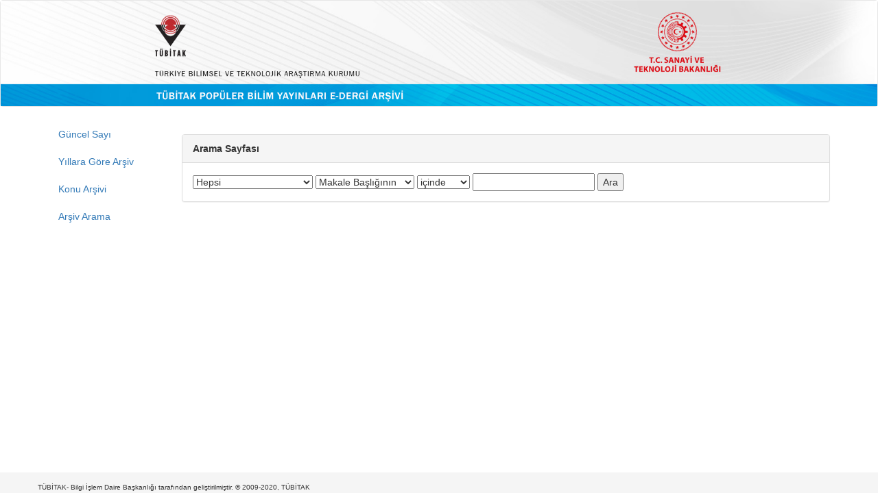

--- FILE ---
content_type: application/javascript; charset=UTF-8
request_url: https://webanalytics.tubitak.gov.tr/sdk/web/countly.min.js
body_size: 60761
content:
(function(n,ea){"function"===typeof define&&define.amd?define([],function(){return ea(n.Countly)}):"object"===typeof module&&module.exports?module.exports=ea(n.Countly):n.Countly=ea(n.Countly)})("undefined"!==typeof window?window:this,function(n){function ea(h){var r=[];if("undefined"!==typeof h.options)for(var t=0;t<h.options.length;t++)h.options[t].selected&&r.push(h.options[t].value);return r.join(", ")}function Pa(){var h=(new Date).getTime();return"xxxxxxxx-xxxx-4xxx-yxxx-xxxxxxxxxxxx".replace(/[xy]/g,
function(r){var t=(h+16*Math.random())%16|0;h=Math.floor(h/16);return("x"===r?t:t&3|8).toString(16)})}function C(){return Math.floor((new Date).getTime()/1E3)}function Ba(){var h=(new Date).getTime();pa>=h?pa++:pa=h;return pa}function v(h,r,t){if(r&&Object.keys(r).length){if("undefined"!==typeof r[h])return r[h]}else if("undefined"!==typeof n[h])return n[h];return t}function Ca(h,r,t){for(var z in n.i)n.i[z].tracking_crashes&&n.i[z].recordError(h,r,t)}function Qa(h){var r=[],t;for(t in h)r.push(t+
"="+encodeURIComponent(h[t]));return r.join("&")}function Da(h){return"/"===h.substr(h.length-1)?h.substr(0,h.length-1):h}function ja(h,r){for(var t={},z,I=0;I<r.length;I++)z=r[I],"undefined"!==typeof h[z]&&(t[z]=h[z]);return t}function P(h,r,t,z,I,Q){var U={};if(h){if(Object.keys(h).length>z){var X={},F=0,V;for(V in h)F<z&&(X[V]=h[V],F++);h=X}for(var fa in h)z=w(fa,r,I,Q),X=w(h[fa],t,I,Q),U[z]=X}return U}function w(h,r,t,z){var I=h;"number"===typeof h&&(h=h.toString());"string"===typeof h&&h.length>
r&&(I=h.substring(0,r),z(g.DEBUG,t+", Key: [ "+h+" ] is longer than accepted length. It will be truncated."));return I}function Ea(h){"undefined"===typeof h.pageY&&"number"===typeof h.clientX&&document.documentElement&&(h.pageX=h.clientX+document.body.scrollLeft+document.documentElement.scrollLeft,h.pageY=h.clientY+document.body.scrollTop+document.documentElement.scrollTop);return h}function qa(){var h=document;return Math.max(Math.max(h.body.scrollHeight,h.documentElement.scrollHeight),Math.max(h.body.offsetHeight,
h.documentElement.offsetHeight),Math.max(h.body.clientHeight,h.documentElement.clientHeight))}function Fa(){var h=document;return Math.max(Math.max(h.body.scrollWidth,h.documentElement.scrollWidth),Math.max(h.body.offsetWidth,h.documentElement.offsetWidth),Math.max(h.body.clientWidth,h.documentElement.clientWidth))}function Ra(){var h=document;return Math.min(Math.min(h.body.clientHeight,h.documentElement.clientHeight),Math.min(h.body.offsetHeight,h.documentElement.offsetHeight),window.innerHeight)}
function Sa(h,r,t,z,I,Q){h=document.createElement(h);var U;h.setAttribute(r,t);h.setAttribute(z,I);r=function(){U||Q();U=!0};Q&&(h.onreadystatechange=r,h.onload=r);document.getElementsByTagName("head")[0].appendChild(h)}function Ta(h,r){Sa("script","type","text/javascript","src",h,r)}function ra(h,r){Sa("link","rel","stylesheet","href",h,r)}function Ua(){var h=document.getElementById("cly-loader");if(!h){var r=document.head||document.getElementsByTagName("head")[0],t=document.createElement("style");
t.type="text/css";t.styleSheet?t.styleSheet.cssText="#cly-loader {height: 4px; width: 100%; position: absolute; z-index: 99999; overflow: hidden; background-color: #fff; top:0px; left:0px;}#cly-loader:before{display: block; position: absolute; content: ''; left: -200px; width: 200px; height: 4px; background-color: #2EB52B; animation: cly-loading 2s linear infinite;}@keyframes cly-loading { from {left: -200px; width: 30%;} 50% {width: 30%;} 70% {width: 70%;} 80% { left: 50%;} 95% {left: 120%;} to {left: 100%;}}":
t.appendChild(document.createTextNode("#cly-loader {height: 4px; width: 100%; position: absolute; z-index: 99999; overflow: hidden; background-color: #fff; top:0px; left:0px;}#cly-loader:before{display: block; position: absolute; content: ''; left: -200px; width: 200px; height: 4px; background-color: #2EB52B; animation: cly-loading 2s linear infinite;}@keyframes cly-loading { from {left: -200px; width: 30%;} 50% {width: 30%;} 70% {width: 70%;} 80% { left: 50%;} 95% {left: 120%;} to {left: 100%;}}"));
r.appendChild(t);h=document.createElement("div");h.setAttribute("id","cly-loader");document.body.onload=function(){if(!n.showLoaderProtection)try{document.body.appendChild(h)}catch(z){}}}h.style.display="block"}function Va(){n.showLoaderProtection=!0;var h=document.getElementById("cly-loader");h&&(h.style.display="none")}if("undefined"===typeof window)console.error("Not running in browser");else{n=n||{};n.features="sessions events views scrolls clicks forms crashes attribution users star-rating location apm feedback remote-config".split(" ");
var g={ERROR:"[ERROR] ",WARNING:"[WARNING] ",INFO:"[INFO] ",DEBUG:"[DEBUG] ",VERBOSE:"[VERBOSE] "};n.q=n.q||[];n.onload=n.onload||[];var Wa=/^(((([^:\/#\?]+:)?(?:(\/\/)((?:(([^:@\/#\?]+)(?::([^:@\/#\?]+))?)@)?(([^:\/#\?\]\[]+|\[[^\/\]@#?]+\])(?::([0-9]+))?))?)?)?((\/?(?:[^\/\?#]+\/+)*)([^\?#]*)))?(\?[^#]+)?)(#.*)?/,hb=/(CountlySiteBot|nuhk|Googlebot|GoogleSecurityScanner|Yammybot|Openbot|Slurp|MSNBot|Ask Jeeves\/Teoma|ia_archiver|bingbot|Google Web Preview|Mediapartners-Google|AdsBot-Google|Baiduspider|Ezooms|YahooSeeker|AltaVista|AVSearch|Mercator|Scooter|InfoSeek|Ultraseek|Lycos|Wget|YandexBot|Yandex|YaDirectFetcher|SiteBot|Exabot|AhrefsBot|MJ12bot|TurnitinBot|magpie-crawler|Nutch Crawler|CMS Crawler|rogerbot|Domnutch|ssearch_bot|XoviBot|netseer|digincore|fr-crawler|wesee|AliasIO|contxbot|PingdomBot|BingPreview|HeadlessChrome)/;
n.CountlyClass=function(h){function r(a){if(f.ignore_visitor)c(g.ERROR,"Adding event failed. Possible bot or user opt out");else if(a.key){a.count||(a.count=1);a.key=w(a.key,f.maxKeyLength,"add_cly_event",c);a.segmentation=P(a.segmentation,f.maxKeyLength,f.maxValueSize,f.maxSegmentationValues,"add_cly_event",c);var b=ja(a,["key","count","sum","dur","segmentation"]);b.timestamp=Ba();var d=new Date;b.hour=d.getHours();b.dow=d.getDay();H.push(b);m("cly_event",H);c(g.INFO,"Successfully adding event: ",
a)}else c(g.ERROR,"Adding event failed. Event must have a key property")}function t(){f.ignore_prefetch&&"undefined"!==typeof document.visibilityState&&"prerender"===document.visibilityState&&(f.ignore_visitor=!0);f.ignore_bots&&hb.test(navigator.userAgent)&&(f.ignore_visitor=!0)}function z(a,b){if(document.getElementById("countly-feedback-sticker-"+a._id))c(g.ERROR,"Widget with same ID exists");else try{var d=document.createElement("div");d.className="countly-iframe-wrapper";d.id="countly-iframe-wrapper-"+
a._id;var k=document.createElement("span");k.className="countly-feedback-close-icon";k.id="countly-feedback-close-icon-"+a._id;k.innerText="x";var l=document.createElement("iframe");l.name="countly-feedback-iframe";l.id="countly-feedback-iframe";l.src=f.url+"/feedback?widget_id="+a._id+"&app_key="+f.app_key+"&device_id="+f.device_id+"&sdk_version=22.02.2";document.body.appendChild(d);d.appendChild(k);d.appendChild(l);x(document.getElementById("countly-feedback-close-icon-"+a._id),"click",function(){document.getElementById("countly-iframe-wrapper-"+
a._id).style.display="none";document.getElementById("cfbg").style.display="none"});if(b){var e=document.createElementNS("http://www.w3.org/2000/svg","svg");e.id="feedback-sticker-svg";e.setAttribute("aria-hidden","true");e.setAttribute("data-prefix","far");e.setAttribute("data-icon","grin");e.setAttribute("class","svg-inline--fa fa-grin fa-w-16");e.setAttribute("role","img");e.setAttribute("xmlns","http://www.w3.org/2000/svg");e.setAttribute("viewBox","0 0 496 512");var p=document.createElementNS("http://www.w3.org/2000/svg",
"path");p.id="smileyPathInStickerSvg";p.setAttribute("fill","white");p.setAttribute("d","M248 8C111 8 0 119 0 256s111 248 248 248 248-111 248-248S385 8 248 8zm0 448c-110.3 0-200-89.7-200-200S137.7 56 248 56s200 89.7 200 200-89.7 200-200 200zm105.6-151.4c-25.9 8.3-64.4 13.1-105.6 13.1s-79.6-4.8-105.6-13.1c-9.9-3.1-19.4 5.4-17.7 15.3 7.9 47.1 71.3 80 123.3 80s115.3-32.9 123.3-80c1.6-9.8-7.7-18.4-17.7-15.3zM168 240c17.7 0 32-14.3 32-32s-14.3-32-32-32-32 14.3-32 32 14.3 32 32 32zm160 0c17.7 0 32-14.3 32-32s-14.3-32-32-32-32 14.3-32 32 14.3 32 32 32z");
var q=document.createElement("span");q.innerText=a.trigger_button_text;var u=document.createElement("div");u.style.color=7>a.trigger_font_color.length?"#"+a.trigger_font_color:a.trigger_font_color;u.style.backgroundColor=7>a.trigger_bg_color.length?"#"+a.trigger_bg_color:a.trigger_bg_color;u.className="countly-feedback-sticker  "+a.trigger_position+"-"+a.trigger_size;u.id="countly-feedback-sticker-"+a._id;e.appendChild(p);u.appendChild(e);u.appendChild(q);document.body.appendChild(u);var A=document.getElementById("smileyPathInStickerSvg");
A&&(A.style.fill=7>a.trigger_font_color.length?"#"+a.trigger_font_color:a.trigger_font_color);x(document.getElementById("countly-feedback-sticker-"+a._id),"click",function(){document.getElementById("countly-iframe-wrapper-"+a._id).style.display="block";document.getElementById("cfbg").style.display="block"})}else document.getElementById("countly-iframe-wrapper-"+a._id).style.display="block",document.getElementById("cfbg").style.display="block"}catch(N){c(g.ERROR,"Somethings went wrong while element injecting process: "+
N)}}function I(){var a;if("undefined"!==typeof f.onload&&0<f.onload.length){for(a=0;a<f.onload.length;a++)if("function"===typeof f.onload[a])f.onload[a](f);f.onload=[]}}function Q(){if(Y){var a={name:Y};f.check_consent("views")&&r({key:"[CLY]_view",dur:Z?C()-ka:la,segmentation:a});Y=null}}function U(){if(ma){var a=m("cly_session");if(!a||parseInt(a)<=C())R=!1,f.begin_session(!na);m("cly_session",C()+60*Ga)}}function X(a){a.app_key=f.app_key;a.device_id=f.device_id;a.sdk_name="javascript_native_web";
a.sdk_version="22.02.2";a.t=D;f.check_consent("location")?(f.country_code&&(a.country_code=f.country_code),f.city&&(a.city=f.city),null!==f.ip_address&&(a.ip_address=f.ip_address)):a.location="";a.timestamp=Ba();var b=new Date;a.hour=b.getHours();a.dow=b.getDay()}function F(a){f.ignore_visitor?c(g.WARNING,"User is opt_out will ignore the request: "+a):f.app_key&&f.device_id?(X(a),E.length>Xa&&E.shift(),E.push(a),m("cly_queue",E,!0)):c(g.ERROR,"app_key or device_id is missing ",f.app_key,f.device_id)}
function V(){I();if(f.test_mode||f.ignore_visitor)sa=!1,c(g.WARNING,"User opt_out, no heartbeat");else{sa=!0;var a=0;if(ta&&"undefined"!==typeof n.q&&0<n.q.length){var b=n.q;n.q=[];for(a=0;a<b.length;a++){var d=b[a];c(g.DEBUG,"Processing queued call",d);if("function"===typeof d)d();else if(Array.isArray(d)&&0<d.length){var k=f,l=0;n.i[d[l]]&&(k=n.i[d[l]],l++);if("function"===typeof k[d[l]])k[d[l]].apply(k,d.slice(l+1));else if(0===d[l].indexOf("userData.")){var e=d[l].replace("userData.","");"function"===
typeof k.userData[e]&&k.userData[e].apply(k,d.slice(l+1))}else"function"===typeof n[d[l]]&&n[d[l]].apply(n,d.slice(l+1))}}}R&&na&&Z&&(a=C(),a-aa>Ya&&(f.session_duration(a-aa),aa=a));0<H.length&&(H.length<=Ha?(F({events:JSON.stringify(H)}),H=[]):(a=H.splice(0,Ha),F({events:JSON.stringify(a)})),m("cly_event",H));!K&&0<E.length&&ua&&C()>Ia&&(ua=!1,a=E[0],c(g.DEBUG,"Processing request",a),m("cly_queue",E,!0),f.tests||ha("send_request_queue",f.url+Za,a,function(p,q){c(g.DEBUG,"Request Finished",q,p);p?
(Ia=C()+$a,c(g.ERROR,"Request error: ",p)):E.shift();m("cly_queue",E,!0);ua=!0},!1));setTimeout(V,ab)}}function fa(){var a=m("cly_id");return a?(D=m("cly_id_type"),a):Pa()}function va(){var a=JSON.parse(JSON.stringify(f.metrics||{}));a._app_version=a._app_version||f.app_version;a._ua=a._ua||navigator.userAgent;if(screen.width){var b=screen.width?parseInt(screen.width):0,d=screen.height?parseInt(screen.height):0;if(0!==b&&0!==d){if(navigator.platform&&/iPad|iPhone|iPod/.test(navigator.platform)&&window.devicePixelRatio)b=
Math.round(b*window.devicePixelRatio),d=Math.round(d*window.devicePixelRatio);else if(90===Math.abs(window.orientation)){var k=b;b=d;d=k}a._resolution=a._resolution||""+b+"x"+d}}window.devicePixelRatio&&(a._density=a._density||window.devicePixelRatio);b=navigator.language||navigator.browserLanguage||navigator.systemLanguage||navigator.userLanguage;"undefined"!==typeof b&&(a._locale=a._locale||b);if("undefined"!==typeof document.referrer&&document.referrer.length&&(b=Wa.exec(document.referrer))&&b[11]&&
b[11]!==window.location.hostname){b=!1;if(W&&W.length)for(d=0;d<W.length;d++)try{if((new RegExp(W[d])).test(document.referrer)){c(g.DEBUG,"Ignored: "+document.referrer);b=!0;break}}catch(l){c(g.ERROR,"Problem with ignoring: "+W[d],", error: "+l)}b||(a._store=a._store||document.referrer)}c(g.DEBUG,"Got metrics",a);return a}function c(a,b){if(f.debug&&"undefined"!==typeof console){arguments[2]&&"object"===typeof arguments[2]&&(arguments[2]=JSON.stringify(arguments[2]));ta||(b="["+f.app_key+"] "+b);
a||(a=g.DEBUG);for(var d="",k=2;k<arguments.length;k++)d+=arguments[k];d=a+b+d;a===g.ERROR?console.error(d):a===g.WARNING?console.warn(d):a===g.INFO?console.info(d):a===g.VERBOSE?console.log(d):console.debug(d)}}function ha(a,b,d,k,l){l=l||!1;try{c(g.DEBUG,"Sending XML HTTP request");var e=null;window.XMLHttpRequest?e=new window.XMLHttpRequest:window.ActiveXObject&&(e=new window.ActiveXObject("Microsoft.XMLHTTP"));d=d||{};var p=Qa(d),q="GET";if(f.force_post||2E3<=p.length)q="POST";"GET"===q?e.open("GET",
b+"?"+p,!0):(e.open("POST",b,!0),e.setRequestHeader("Content-type","application/x-www-form-urlencoded"));for(var u in f.headers)e.setRequestHeader(u,f.headers[u]);e.onreadystatechange=function(){4===this.readyState&&(c(g.DEBUG,a+" HTTP request completed ["+this.status+"]["+this.responseText+"]"),(l?bb(this.status,this.responseText):cb(this.status,this.responseText))?"function"===typeof k&&k(!1,d,this.responseText):(c(g.ERROR,a+" Failed Server XML HTTP request, ",this.status),"function"===typeof k&&
k(!0,d)))};"GET"===q?e.send():e.send(p)}catch(A){c(g.ERROR,a+" Failed XML HTTP request: "+A),"function"===typeof k&&k(!0,d)}}function cb(a,b){if(!(200<=a&&300>a))return c(g.ERROR,"Http response status code is not within the expected range: "+a),!1;try{var d=JSON.parse(b);return"[object Object]"!==Object.prototype.toString.call(d)?(c(g.ERROR,"Http response is not JSON Object"),!1):!!d.result}catch(k){return c(g.ERROR,"Http response is not JSON: "+k),!1}}function bb(a,b){if(!(200<=a&&300>a))return c(g.ERROR,
"Http response status code is not within the expected range: "+a),!1;try{var d=JSON.parse(b);return"[object Object]"===Object.prototype.toString.call(d)||Array.isArray(d)?!0:(c(g.ERROR,"Http response is not JSON Object nor JSON Array"),!1)}catch(k){return c(g.ERROR,"Http response is not JSON: "+k),!1}}function db(a){m("cly_token",a)}function m(a,b,d,k){function l(q,u,A){var N=new Date;N.setTime(N.getTime()+864E5*A);A="; expires="+N.toGMTString();document.cookie=q+"="+u+A+"; path=/"}function e(q){q+=
"=";for(var u=document.cookie.split(";"),A=0,N=u.length;A<N;A++){for(var G=u[A];" "===G.charAt(0);)G=G.substring(1,G.length);if(0===G.indexOf(q))return G.substring(q.length,G.length)}return null}if("none"===f.storage)c(g.WARNING,"Storage is disabled. Value with key: "+a+" won't be stored or retrieved");else{k||(a=f.app_key+"/"+a,f.namespace&&(a=Da(f.namespace)+"/"+a));d=d||"localstorage"===f.storage;var p;"undefined"!==typeof b&&null!==b&&(b=f.serialize(b),ba?localStorage.setItem(a,b):d||l(a,b,30));
if("undefined"===typeof b)return ba?p=localStorage.getItem(a):d||(p=e(a)),f.deserialize(p);null===b&&(ba?localStorage.removeItem(a):d||l(a,"",-1))}}function ib(){if(m(f.namespace+"cly_id",void 0,!1,!0)){m("cly_id",m(f.namespace+"cly_id",void 0,!1,!0));m("cly_id_type",m(f.namespace+"cly_id_type",void 0,!1,!0));m("cly_event",m(f.namespace+"cly_event",void 0,!1,!0));m("cly_session",m(f.namespace+"cly_session",void 0,!1,!0));var a=m(f.namespace+"cly_queue",void 0,!1,!0);Array.isArray(a)&&(a=a.filter(function(b){return b.app_key===
f.app_key}),m("cly_queue",a));m(f.namespace+"cly_cmp_id",void 0,!1,!0)&&(m("cly_cmp_id",m(f.namespace+"cly_cmp_id",void 0,!1,!0)),m("cly_cmp_uid",m(f.namespace+"cly_cmp_uid",void 0,!1,!0)));m(f.namespace+"cly_ignore",void 0,!1,!0)&&m("cly_ignore",m(f.namespace+"cly_ignore",void 0,!1,!0));m("cly_id",null,!1,!0);m("cly_id_type",null,!1,!0);m("cly_event",null,!1,!0);m("cly_session",null,!1,!0);m("cly_queue",null,!1,!0);m("cly_cmp_id",null,!1,!0);m("cly_cmp_uid",null,!1,!0);m("cly_ignore",null,!1,!0)}}
var f=this,ta=!n.i,R=!1,Za="/i",Ja="/o/sdk",ab=v("interval",h,500),Xa=v("queue_size",h,1E3),E=[],H=[],L={},ca=[],da={},W=v("ignore_referrers",h,[]),Ka=null,na=!0,aa,La=0,Y=null,ka=0,la=0,Ia=0,$a=v("fail_timeout",h,60),Ma=v("inactivity_time",h,20),oa=0,Ya=v("session_update",h,60),Ha=v("max_events",h,100),wa=v("max_logs",h,null),ma=v("use_session_cookie",h,!0),Ga=v("session_cookie_timeout",h,30),ua=!0,sa=!1,K=v("offline_mode",h,!1),S={},Z=!0,eb=C(),ba=!0,ia=null,D=1;try{localStorage.setItem("cly_testLocal",
!0),localStorage.removeItem("cly_testLocal")}catch(a){c(g.ERROR,"Local storage test failed, Halting local storage support: "+a),ba=!1}for(var B={},Na=0;Na<n.features.length;Na++)B[n.features[Na]]={};this.initialize=function(){this.serialize=h.serialize||n.serialize;this.deserialize=h.deserialize||n.deserialize;this.getViewName=h.getViewName||n.getViewName;this.getViewUrl=h.getViewUrl||n.getViewUrl;this.getSearchQuery=h.getSearchQuery||n.getSearchQuery;this.DeviceIdType=n.DeviceIdType;this.namespace=
v("namespace",h,"");this.clearStoredId=v("clear_stored_id",h,!1);this.app_key=v("app_key",h,null);this.onload=v("onload",h,[]);this.utm=v("utm",h,{source:!0,medium:!0,campaign:!0,term:!0,content:!0});this.ignore_prefetch=v("ignore_prefetch",h,!0);this.debug=v("debug",h,!1);this.test_mode=v("test_mode",h,!1);this.tests=v("tests",h,!1);this.metrics=v("metrics",h,{});this.headers=v("headers",h,{});this.url=Da(v("url",h,""));this.app_version=v("app_version",h,"0.0");this.country_code=v("country_code",
h,null);this.city=v("city",h,null);this.ip_address=v("ip_address",h,null);this.ignore_bots=v("ignore_bots",h,!0);this.force_post=v("force_post",h,!1);this.remote_config=v("remote_config",h,!1);this.ignore_visitor=v("ignore_visitor",h,!1);this.require_consent=v("require_consent",h,!1);this.track_domains=v("track_domains",h,!0);this.storage=v("storage",h,"default");this.enableOrientationTracking=v("enable_orientation_tracking",h,!0);this.maxKeyLength=v("max_key_length",h,128);this.maxValueSize=v("max_value_size",
h,256);this.maxSegmentationValues=v("max_segmentation_values",h,30);this.maxBreadcrumbCount=v("max_breadcrumb_count",h,null);this.maxStackTraceLinesPerThread=v("max_stack_trace_lines_per_thread",h,30);this.maxStackTraceLineLength=v("max_stack_trace_line_length",h,200);wa&&!this.maxBreadcrumbCount?(this.maxBreadcrumbCount=wa,c(g.WARNING,"initialize, 'maxCrashLogs' is deprecated. Use 'maxBreadcrumbCount' instead!")):wa||this.maxBreadcrumbCount||(this.maxBreadcrumbCount=100);"cookie"===this.storage&&
(ba=!1);Array.isArray(W)||(W=[]);""===this.url&&(c(g.ERROR,"initialize, Please provide server URL"),this.ignore_visitor=!0);m("cly_ignore")&&(this.ignore_visitor=!0);ib();this.clearStoredId&&(c(g.INFO,"initialize, Clearing the device ID storage"),localStorage.removeItem(this.app_key+"/cly_id"),localStorage.removeItem(this.app_key+"/cly_id_type"));E=m("cly_queue")||[];H=m("cly_event")||[];L=m("cly_remote_configs")||{};t();if(window.name&&0===window.name.indexOf("cly:"))try{this.passed_data=JSON.parse(window.name.replace("cly:",
""))}catch(q){c(g.ERROR,"initialize, Could not parse name: "+window.name+", error: "+q)}else if(location.hash&&0===location.hash.indexOf("#cly:"))try{this.passed_data=JSON.parse(location.hash.replace("#cly:",""))}catch(q){c(g.ERROR,"initialize, Could not parse hash: "+location.hash+", error: "+q)}(this.passed_data&&this.passed_data.app_key&&this.passed_data.app_key===this.app_key||this.passed_data&&!this.passed_data.app_key&&ta)&&this.passed_data.token&&this.passed_data.purpose&&(this.passed_data.token!==
m("cly_old_token")&&(db(this.passed_data.token),m("cly_old_token",this.passed_data.token)),this.passed_data.url=this.passed_data.url||this.url,"heatmap"===this.passed_data.purpose&&(this.ignore_visitor=!0,Ua(),Ta(this.passed_data.url+"/views/heatmap.js",Va)));if(this.ignore_visitor)c(g.WARNING,"initialize, Ignoring this visitor");else{var a=null;c(g.INFO,"initialize, Countly initialized");var b=f.getSearchQuery(),d=!1,k={};if(b){b=b.substring(1).split("&");for(var l=0;l<b.length;l++){var e=b[l].split("=");
"cly_id"===e[0]?m("cly_cmp_id",e[1]):"cly_uid"===e[0]?m("cly_cmp_uid",e[1]):"cly_device_id"===e[0]?a=e[1]:0===(e[0]+"").indexOf("utm_")&&this.utm[e[0].replace("utm_","")]&&(k[e[0].replace("utm_","")]=e[1],d=!0)}}b="[CLY]_temp_id"===m("cly_id");l=v("device_id",h,void 0);m("cly_id")&&!b?(this.device_id=m("cly_id"),c(g.INFO,"initialize, Set the stored device ID"),D=m("cly_id_type"),D||(c(g.INFO,"initialize, No device ID type info from the previous session, falling back to DEVELOPER_SUPPLIED"),D=0)):
null!==a?(c(g.INFO,"initialize, Device ID set by URL"),this.device_id=a,D=3):l?(c(g.INFO,"initialize, Device ID set by developer"),this.device_id=l,h&&Object.keys(h).length?void 0!==h.device_id&&(D=0):void 0!==n.device_id&&(D=0)):K||b?(this.device_id="[CLY]_temp_id",D=2,K&&b?c(g.INFO,"initialize, Temp ID set, continuing offline mode from previous app session"):K&&!b?c(g.INFO,"initialize, Temp ID set, entering offline mode"):(K=!0,c(g.INFO,"initialize, Temp ID set, enabling offline mode"))):(c(g.INFO,
"initialize, Generating the device ID"),this.device_id=v("device_id",h,fa()),h&&Object.keys(h).length?void 0!==h.device_id&&(D=0):void 0!==n.device_id&&(D=0));m("cly_id",this.device_id);m("cly_id_type",D);if(d){for(var p in this.utm)k[p]?this.userData.set("utm_"+p,k[p]):this.userData.unset("utm_"+p);this.userData.save()}I();setTimeout(function(){V();f.remote_config&&f.fetch_remote_config(f.remote_config)},1);document.documentElement.setAttribute("data-countly-useragent",navigator.userAgent)}};this.halt=
function(){c(g.WARNING,"halt, Resetting Countly");n.i=void 0;ta=!n.i;R=!1;Za="/i";Ja="/o/sdk";ab=500;Xa=1E3;E=[];H=[];L={};ca=[];da={};W=[];Ka=null;na=!0;La=0;Y=null;Ia=la=ka=0;$a=60;Ma=20;oa=0;Ya=60;Ha=100;wa=null;ma=!0;Ga=30;ua=!0;K=sa=!1;S={};Z=!0;eb=C();ba=!0;ia=null;D=1;try{localStorage.setItem("cly_testLocal",!0),localStorage.removeItem("cly_testLocal")}catch(b){ba=!1}n.features="sessions events views scrolls clicks forms crashes attribution users star-rating location apm feedback remote-config".split(" ");
B={};for(var a=0;a<n.features.length;a++)B[n.features[a]]={};f.app_key=void 0;f.device_id=void 0;f.onload=void 0;f.utm=void 0;f.ignore_prefetch=void 0;f.debug=void 0;f.test_mode=void 0;f.tests=void 0;f.metrics=void 0;f.headers=void 0;f.url=void 0;f.app_version=void 0;f.country_code=void 0;f.city=void 0;f.ip_address=void 0;f.ignore_bots=void 0;f.force_post=void 0;f.remote_config=void 0;f.ignore_visitor=void 0;f.require_consent=void 0;f.track_domains=void 0;f.storage=void 0;f.enableOrientationTracking=
void 0;f.maxKeyLength=void 0;f.maxValueSize=void 0;f.maxSegmentationValues=void 0;f.maxBreadcrumbCount=void 0;f.maxStackTraceLinesPerThread=void 0;f.maxStackTraceLineLength=void 0};this.group_features=function(a){c(g.INFO,"group_features, Grouping features");if(a)for(var b in a)B[b]?c(g.WARNING,"group_features, Feature name ["+b+"] is already reserved"):"string"===typeof a[b]?B[b]={features:[a[b]]}:a[b]&&Array.isArray(a[b])&&a[b].length?B[b]={features:a[b]}:c(g.ERROR,"group_features, Incorrect feature list for ["+
b+"] value: ["+a[b]+"]");else c(g.ERROR,"group_features, Incorrect features:["+a+"]")};this.check_consent=function(a){c(g.INFO,"check_consent, Checking if consent is given for specific feature");if(!this.require_consent)return c(g.INFO,"check_consent, require_consent is off, no consent is necessary"),!0;if(B[a])return!(!B[a]||!B[a].optin);c(g.ERROR,"check_consent, No feature available for ["+a+"]");return!1};this.get_device_id_type=function(){c(g.INFO,"check_device_id_type, Retrieving the current device id type.["+
D+"]");switch(D){case 1:var a=f.DeviceIdType.SDK_GENERATED;break;case 3:case 0:a=f.DeviceIdType.DEVELOPER_SUPPLIED;break;case 2:a=f.DeviceIdType.TEMPORARY_ID;break;default:a=-1}return a};this.get_device_id=function(){c(g.INFO,"get_device_id, Retrieving the device id: ["+this.device_id+"]");return this.device_id};this.check_any_consent=function(){c(g.INFO,"check_any_consent, Checking if any consent is given");if(!this.require_consent)return c(g.INFO,"check_any_consent, require_consent is off, no consent is necessary"),
!0;for(var a in B)if(B[a]&&B[a].optin)return!0;c(g.INFO,"check_any_consent, No consents given");return!1};this.add_consent=function(a){c(g.INFO,"add_consent, Adding consent for ["+a+"]");if(Array.isArray(a))for(var b=0;b<a.length;b++)this.add_consent(a[b]);else B[a]?B[a].features?(B[a].optin=!0,this.add_consent(B[a].features)):!0!==B[a].optin&&(B[a].optin=!0,fb(),setTimeout(function(){"sessions"===a&&S.begin_session?(f.begin_session.apply(f,S.begin_session),S.begin_session=null):"views"===a&&S.track_pageview&&
(Y=null,f.track_pageview.apply(f,S.track_pageview),S.track_pageview=null)},1)):c(g.ERROR,"add_consent, No feature available for ["+a+"]")};this.remove_consent=function(a){c(g.INFO,"remove_consent, Removing consent for ["+a+"]");this.remove_consent_internal(a,!0)};this.remove_consent_internal=function(a,b){b=b||!1;if(Array.isArray(a))for(var d=0;d<a.length;d++)this.remove_consent_internal(a[d],b);else B[a]?B[a].features?this.remove_consent_internal(B[a].features,b):(B[a].optin=!1,b&&!1!==B[a].optin&&
fb()):c(g.ERROR,"remove_consent, No feature available for ["+a+"]")};var xa,fb=function(){xa&&(clearTimeout(xa),xa=null);xa=setTimeout(function(){for(var a={},b=0;b<n.features.length;b++)a[n.features[b]]=!0===B[n.features[b]].optin?!0:!1;F({consent:JSON.stringify(a)});c(g.DEBUG,"Consent update request has been sent to the queue.")},1E3)};this.enable_offline_mode=function(){c(g.INFO,"enable_offline_mode, Enabling offline mode");this.remove_consent_internal(n.features,!1);K=!0;this.device_id="[CLY]_temp_id";
D=2};this.disable_offline_mode=function(a){c(g.INFO,"disable_offline_mode, Disabling offline mode");K=!1;a&&this.device_id!==a?(this.device_id=a,D=0,m("cly_id",this.device_id),m("cly_id_type",0),c(g.INFO,"disable_offline_mode, Changing id to: "+this.device_id)):(this.device_id=fa(),this.device_id!==m("cly_id")&&(m("cly_id",this.device_id),m("cly_id_type",1)));a=!1;if(0<E.length)for(var b=0;b<E.length;b++)"[CLY]_temp_id"===E[b].device_id&&(E[b].device_id=this.device_id,a=!0);a&&m("cly_queue",E,!0)};
this.begin_session=function(a,b){c(g.INFO,"begin_session, Starting the session");a&&c(g.INFO,"begin_session, Heartbeats are disabled");b&&c(g.INFO,"begin_session, Session starts irrespective of session cookie");if(this.check_consent("sessions")){if(!R){this.enableOrientationTracking&&(this.report_orientation(),x(window,"resize",function(){f.report_orientation()}));aa=C();R=!0;na=!a;var d=m("cly_session");if(b||!ma||!d||parseInt(d)<=C())c(g.INFO,"begin_session, Session started"),null===ia&&(ia=!0),
d={begin_session:1},d.metrics=JSON.stringify(va()),F(d);m("cly_session",C()+60*Ga)}}else S.begin_session=arguments};this.session_duration=function(a){c(g.INFO,"session_duration, Reporting session duration");this.check_consent("sessions")&&R&&(c(g.INFO,"session_duration, Session extended",a),F({session_duration:a}),U())};this.end_session=function(a,b){c(g.INFO,"end_session, Ending the current session");this.check_consent("sessions")&&R&&(a=a||C()-aa,Q(),!ma||b?(c(g.INFO,"end_session, Session ended"),
F({end_session:1,session_duration:a})):this.session_duration(a),R=!1)};this.change_id=function(a,b){c(g.INFO,"change_id, Changing the ID");b&&c(g.INFO,"change_id, Will merge the IDs");if(!a||"string"!==typeof a||0===a.length)c(g.ERROR,"change_id, The provided ID: ["+a+"] is not a valid ID");else if(K)c(g.WARNING,"change_id, Offline mode was on, initiating disabling sequence instead."),this.disable_offline_mode(a);else if(this.device_id!==a){b||(0<H.length&&(F({events:JSON.stringify(H)}),H=[],m("cly_event",
H)),this.end_session(null,!0),da={},this.remove_consent_internal(n.features,!1));var d=this.device_id;this.device_id=a;D=0;m("cly_id",this.device_id);m("cly_id_type",0);c(g.INFO,"change_id, Changing ID");b?F({old_device_id:d}):this.begin_session(!na,!0);this.remote_config&&(L={},m("cly_remote_configs",L),this.fetch_remote_config(this.remote_config))}};this.add_event=function(a){c(g.INFO,"add_event, Adding event: ",a);switch(a.key){case "[CLY]_nps":var b=this.check_consent("feedback");break;case "[CLY]_survey":b=
this.check_consent("feedback");break;case "[CLY]_star_rating":b=this.check_consent("star-rating");break;case "[CLY]_view":b=this.check_consent("views");break;case "[CLY]_orientation":b=this.check_consent("users");break;case "[CLY]_push_action":b=this.check_consent("push");break;case "[CLY]_action":b=this.check_consent("clicks")||this.check_consent("scroll");break;default:b=this.check_consent("events")}b&&r(a)};this.start_event=function(a){c(g.INFO,"start_event, Starting timed event with key: ["+a+
"]");a=w(a,f.maxKeyLength,"start_event",c);da[a]?c(g.WARNING,"start_event, Timed event with key ["+a+"] already started"):da[a]=C()};this.end_event=function(a){c(g.INFO,"end_event, Ending timed event");"string"===typeof a&&(a={key:a});a.key?da[a.key]?(a.dur=C()-da[a.key],this.add_event(a),delete da[a.key]):c(g.ERROR,"end_event, Timed event with key ["+a.key+"] was not started"):c(g.ERROR,"end_event, Timed event must have a key property")};this.report_orientation=function(a){c(g.INFO,"report_orientation, Reporting orientation");
this.check_consent("users")&&r({key:"[CLY]_orientation",segmentation:{mode:a||(window.innerWidth>window.innerHeight?"landscape":"portrait")}})};this.report_conversion=function(a,b){c(g.WARNING,"report_conversion, Deprecated function call! Use 'recordDirectAttribution' in place of this call. Call will be redirected now!");this.recordDirectAttribution(a,b)};this.recordDirectAttribution=function(a,b){c(g.INFO,"recordDirectAttribution, Recording the attribution for campaign ID: ["+a+"] and the user ID: ["+
b+"]");this.check_consent("attribution")&&(a=a||m("cly_cmp_id")||"cly_organic",b=b||m("cly_cmp_uid"),a&&b?F({campaign_id:a,campaign_user:b}):a&&F({campaign_id:a}))};this.user_details=function(a){c(g.INFO,"user_details, Trying to add user details: ",a);this.check_consent("users")&&(a.name=w(a.name,f.maxValueSize,"user_details",c),a.username=w(a.username,f.maxValueSize,"user_details",c),a.email=w(a.email,f.maxValueSize,"user_details",c),a.organization=w(a.organization,f.maxValueSize,"user_details",
c),a.phone=w(a.phone,f.maxValueSize,"user_details",c),a.picture=w(a.picture,4096,"user_details",c),a.gender=w(a.gender,f.maxValueSize,"user_details",c),a.byear=w(a.byear,f.maxValueSize,"user_details",c),a.custom=P(a.custom,f.maxKeyLength,f.maxValueSize,f.maxSegmentationValues,"user_details",c),F({user_details:JSON.stringify(ja(a,"name username email organization phone picture gender byear custom".split(" ")))}))};var O={},T=function(a,b,d){f.check_consent("users")&&(O[a]||(O[a]={}),"$push"===d||"$pull"===
d||"$addToSet"===d?(O[a][d]||(O[a][d]=[]),O[a][d].push(b)):O[a][d]=b)};this.userData={set:function(a,b){c(g.INFO,"set, Setting user's custom property value: ["+b+"] under the key: ["+a+"]");a=w(a,f.maxKeyLength,"userData set",c);b=w(b,f.maxValueSize,"userData set",c);O[a]=b},unset:function(a){c(g.INFO,"unset, Resetting user's custom property with key: ["+a+"] ");O[a]=""},set_once:function(a,b){c(g.INFO,"set_once, Setting user's unique custom property value: ["+b+"] under the key: ["+a+"] ");a=w(a,
f.maxKeyLength,"userData set_once",c);b=w(b,f.maxValueSize,"userData set_once",c);T(a,b,"$setOnce")},increment:function(a){c(g.INFO,"increment, Increasing user's custom property value under the key: ["+a+"] by one");a=w(a,f.maxKeyLength,"userData increment",c);T(a,1,"$inc")},increment_by:function(a,b){c(g.INFO,"increment_by, Increasing user's custom property value under the key: ["+a+"] by: ["+b+"]");a=w(a,f.maxKeyLength,"userData increment_by",c);b=w(b,f.maxValueSize,"userData increment_by",c);T(a,
b,"$inc")},multiply:function(a,b){c(g.INFO,"multiply, Multiplying user's custom property value under the key: ["+a+"] by: ["+b+"]");a=w(a,f.maxKeyLength,"userData multiply",c);b=w(b,f.maxValueSize,"userData multiply",c);T(a,b,"$mul")},max:function(a,b){c(g.INFO,"max, Saving user's maximum custom property value compared to the value: ["+b+"] under the key: ["+a+"]");a=w(a,f.maxKeyLength,"userData max",c);b=w(b,f.maxValueSize,"userData max",c);T(a,b,"$max")},min:function(a,b){c(g.INFO,"min, Saving user's minimum custom property value compared to the value: ["+
b+"] under the key: ["+a+"]");a=w(a,f.maxKeyLength,"userData min",c);b=w(b,f.maxValueSize,"userData min",c);T(a,b,"$min")},push:function(a,b){c(g.INFO,"push, Pushing a value: ["+b+"] under the key: ["+a+"] to user's custom property array");a=w(a,f.maxKeyLength,"userData push",c);b=w(b,f.maxValueSize,"userData push",c);T(a,b,"$push")},push_unique:function(a,b){c(g.INFO,"push_unique, Pushing a unique value: ["+b+"] under the key: ["+a+"] to user's custom property array");a=w(a,f.maxKeyLength,"userData push_unique",
c);b=w(b,f.maxValueSize,"userData push_unique",c);T(a,b,"$addToSet")},pull:function(a,b){c(g.INFO,"pull, Removing the value: ["+b+"] under the key: ["+a+"] from user's custom property array");T(a,b,"$pull")},save:function(){c(g.INFO,"save, Saving changes to user's custom property");f.check_consent("users")&&F({user_details:JSON.stringify({custom:O})});O={}}};this.report_trace=function(a){c(g.INFO,"report_trace, Reporting performance trace");if(this.check_consent("apm")){for(var b="type name stz etz apm_metrics apm_attr".split(" "),
d=0;d<b.length;d++)if("apm_attr"!==b[d]&&"undefined"===typeof a[b[d]]){c(g.WARNING,"report_trace, APM trace don't have the property: "+b[d]);return}a.name=w(a.name,f.maxKeyLength,"report_trace",c);a.app_metrics=P(a.app_metrics,f.maxKeyLength,f.maxValueSize,f.maxSegmentationValues,"report_trace",c);b=ja(a,b);b.timestamp=a.stz;a=new Date;b.hour=a.getHours();b.dow=a.getDay();F({apm:JSON.stringify(b)});c(g.INFO,"report_trace, Successfully adding APM trace: ",b)}};this.track_errors=function(a){c(g.INFO,
"track_errors, Started tracking errors");n.i[this.app_key].tracking_crashes=!0;window.cly_crashes||(window.cly_crashes=!0,Ka=a,window.onerror=function q(d,k,l,e,p){if(void 0!==p&&null!==p)Ca(p,!1);else{e=e||window.event&&window.event.errorCharacter;p="";"undefined"!==typeof d&&(p+=d+"\n");"undefined"!==typeof k&&(p+="at "+k);"undefined"!==typeof l&&(p+=":"+l);"undefined"!==typeof e&&(p+=":"+e);p+="\n";try{d=[];for(var u=q.caller;u;)d.push(u.name),u=u.caller;p+=d.join("\n")}catch(A){c(g.ERROR,"Call stack generation experienced a problem: "+
A)}Ca(p,!1)}},window.addEventListener("unhandledrejection",function(d){Ca(Error("Unhandled rejection (reason: "+(d.reason&&d.reason.stack?d.reason.stack:d.reason)+")."),!0)}))};this.log_error=function(a,b){c(g.INFO,"log_error, Logging errors");this.recordError(a,!0,b)};this.add_log=function(a){c(g.INFO,"add_log, Adding a new log of breadcrumbs: [ "+a+" ]");if(this.check_consent("crashes")){for(a=w(a,f.maxValueSize,"add_log",c);ca.length>=f.maxBreadcrumbCount;)ca.shift(),c(g.WARNING,"add_log, Reached maximum crashLogs size. Will erase the oldest one.");
ca.push(a)}};this.fetch_remote_config=function(a,b,d){c(g.INFO,"fetch_remote_config, Fetching remote config");if(this.check_consent("remote-config")){var k={method:"fetch_remote_config"};this.check_consent("sessions")&&(k.metrics=JSON.stringify(va()));a&&(d||"function"!==typeof a?Array.isArray(a)&&a.length&&(c(g.INFO,"fetch_remote_config, Keys to fetch: [ "+a+" ]"),k.keys=JSON.stringify(a)):(d=a,a=null));b&&((c(g.INFO,"fetch_remote_config, Keys to omit: [ "+b+" ]"),d||"function"!==typeof b)?Array.isArray(b)&&
b.length&&(k.omit_keys=JSON.stringify(b)):(d=b,b=null));X(k);ha("fetch_remote_config",this.url+Ja,k,function(l,e,p){if(l)c(g.ERROR,"fetch_remote_config, An error occurred: "+l);else{try{var q=JSON.parse(p);if(k.keys||k.omit_keys)for(var u in q)L[u]=q[u];else L=q;m("cly_remote_configs",L)}catch(A){c(g.ERROR,"fetch_remote_config, Had an issue while parsing the response: "+A)}"function"===typeof d&&(c(g.INFO,"fetch_remote_config, Callback function is provided"),d(l,L))}},!0)}else c(g.ERROR,"fetch_remote_config, Remote config requires explicit consent"),
"function"===typeof d&&d(Error("Remote config requires explicit consent"),L)};this.get_remote_config=function(a){c(g.INFO,"get_remote_config, Getting remote config");return"undefined"!==typeof a?L[a]:L};this.stop_time=function(){c(g.INFO,"stop_time, Stopping tracking duration");Z&&(Z=!1,La=C()-aa,la=C()-ka)};this.start_time=function(){c(g.INFO,"start_time, Starting tracking duration");Z||(Z=!0,aa=C()-La,ka=C()-la,la=0,U())};this.track_sessions=function(){function a(){document[d]||!document.hasFocus()?
f.stop_time():f.start_time()}function b(){oa>=Ma&&f.start_time();oa=0}c(g.INFO,"track_session, Starting tracking user session");this.begin_session();this.start_time();x(window,"beforeunload",function(){f.end_session()});var d="hidden";x(window,"focus",a);x(window,"blur",a);x(window,"pageshow",a);x(window,"pagehide",a);"onfocusin"in document&&(x(window,"focusin",a),x(window,"focusout",a));d in document?document.addEventListener("visibilitychange",a):"mozHidden"in document?(d="mozHidden",document.addEventListener("mozvisibilitychange",
a)):"webkitHidden"in document?(d="webkitHidden",document.addEventListener("webkitvisibilitychange",a)):"msHidden"in document&&(d="msHidden",document.addEventListener("msvisibilitychange",a));x(window,"mousemove",b);x(window,"click",b);x(window,"keydown",b);x(window,"scroll",b);setInterval(function(){oa++;oa>=Ma&&f.stop_time()},6E4)};this.track_pageview=function(a,b,d){c(g.INFO,"track_pageview, Starting to track page views");Q();a=w(a,f.maxKeyLength,"track_pageview",c);d=P(d,f.maxKeyLength,f.maxValueSize,
f.maxSegmentationValues,"track_pageview",c);a&&Array.isArray(a)&&(b=a,a=null);a||(a=this.getViewName());if(void 0===a||""===a)c(g.ERROR,"track_pageview, No page name to track (it is either undefined or empty string). No page view can be tracked.");else if(null===a)c(g.ERROR,"track_pageview, View name returned as null. Page view will be ignored.");else{if(b&&b.length)for(var k=0;k<b.length;k++)try{if((new RegExp(b[k])).test(a)){c(g.INFO,"track_pageview, Ignoring the page: "+a);return}}catch(p){c(g.ERROR,
"track_pageview, Problem with finding ignore list item: "+b[k]+", error: "+p)}Y=a;ka=C();k={name:a,visit:1,view:f.getViewUrl()};k=P(k,f.maxKeyLength,f.maxValueSize,f.maxSegmentationValues,"track_pageview",c);this.track_domains&&(k.domain=window.location.hostname);if(ma)if(R)ia&&(ia=!1,k.start=1);else{var l=m("cly_session");if(!l||parseInt(l)<=C())ia=!1,k.start=1}else"undefined"!==typeof document.referrer&&document.referrer.length&&(l=Wa.exec(document.referrer))&&l[11]&&l[11]!==window.location.hostname&&
(k.start=1);if(d)for(var e in d)"undefined"===typeof k[e]&&(k[e]=d[e]);this.check_consent("views")?r({key:"[CLY]_view",segmentation:k}):S.track_pageview=arguments}};this.track_view=function(a,b,d){c(g.INFO,"track_view, Initiating tracking page views");this.track_pageview(a,b,d)};this.track_clicks=function(a){c(g.INFO,"track_clicks, Starting to track clicks");a&&c(g.INFO,"track_clicks, Tracking the specified children");a=a||document;var b=!0;x(a,"click",function(d){if(b){b=!1;Ea(d);if("undefined"!==
typeof d.pageX&&"undefined"!==typeof d.pageY){var k=qa(),l=Fa();f.check_consent("clicks")&&(d={type:"click",x:d.pageX,y:d.pageY,width:l,height:k,view:f.getViewUrl()},d=P(d,f.maxKeyLength,f.maxValueSize,f.maxSegmentationValues,"processClick",c),f.track_domains&&(d.domain=window.location.hostname),r({key:"[CLY]_action",segmentation:d}))}setTimeout(function(){b=!0},1E3)}})};this.track_scrolls=function(a){c(g.INFO,"track_scrolls, Starting to track scrolls");a&&c(g.INFO,"track_scrolls, Tracking the specified children");
a=a||window;var b=!0,d=0;x(a,"scroll",function(){d=Math.max(d,window.scrollY,document.body.scrollTop,document.documentElement.scrollTop)});x(a,"beforeunload",function(){if(b){b=!1;var k=qa(),l=Fa(),e=Ra();f.check_consent("scrolls")&&(k={type:"scroll",y:d+e,width:l,height:k,view:f.getViewUrl()},k=P(k,f.maxKeyLength,f.maxValueSize,f.maxSegmentationValues,"processScrollView",c),f.track_domains&&(k.domain=window.location.hostname),r({key:"[CLY]_action",segmentation:k}))}})};this.track_links=function(a){c(g.INFO,
"track_links, Starting to track clicks to links");a&&c(g.INFO,"track_links, Tracking the specified children");a=a||document;x(a,"click",function(b){a:{var d=ya(b);var k;for(k="A";d;){if(d.nodeName.toUpperCase()===k)break a;d=d.parentElement}d=void 0}d&&(Ea(b),f.check_consent("clicks")&&r({key:"linkClick",segmentation:{href:d.href,text:d.innerText,id:d.id,view:f.getViewUrl()}}))})};this.track_forms=function(a,b){function d(k){return k.name||k.id||k.type||k.nodeName}c(g.INFO,"track_forms, Starting to track form submissions. DOM object provided:["+
!!a+"] Tracking hidden inputs :["+!!b+"]");a=a||document;x(a,"submit",function(k){k=ya(k);var l={id:k.attributes.id&&k.attributes.id.nodeValue,name:k.attributes.name&&k.attributes.name.nodeValue,action:k.attributes.action&&k.attributes.action.nodeValue,method:k.attributes.method&&k.attributes.method.nodeValue,view:f.getViewUrl()},e;if("undefined"!==typeof k.elements){for(var p=0;p<k.elements.length;p++)(e=k.elements[p])&&"password"!==e.type&&-1===e.className.indexOf("cly_user_ignore")&&("undefined"===
typeof l["input:"+d(e)]&&(l["input:"+d(e)]=[]),"select"===e.nodeName.toLowerCase()?"undefined"!==typeof e.multiple?l["input:"+d(e)].push(ea(e)):l["input:"+d(e)].push(e.options[e.selectedIndex].value):"input"===e.nodeName.toLowerCase()?"undefined"!==typeof e.type?"checkbox"===e.type.toLowerCase()||"radio"===e.type.toLowerCase()?e.checked&&l["input:"+d(e)].push(e.value):("hidden"!==e.type.toLowerCase()||b)&&l["input:"+d(e)].push(e.value):l["input:"+d(e)].push(e.value):"textarea"===e.nodeName.toLowerCase()?
l["input:"+d(e)].push(e.value):"undefined"!==typeof e.value&&l["input:"+d(e)].push(e.value));for(var q in l)l[q]&&"function"===typeof l[q].join&&(l[q]=l[q].join(", "))}f.check_consent("forms")&&r({key:"formSubmit",segmentation:l})})};this.collect_from_forms=function(a,b){c(g.INFO,"collect_from_forms, Starting to collect possible user data. DOM object provided:["+!!a+"] Submitting custom user property:["+!!b+"]");a=a||document;x(a,"submit",function(d){d=ya(d);var k={},l=!1,e;if("undefined"!==typeof d.elements){var p=
{},q=a.getElementsByTagName("LABEL"),u;for(u=0;u<q.length;u++)q[u].htmlFor&&""!==q[u].htmlFor&&(p[q[u].htmlFor]=q[u].innerText||q[u].textContent||q[u].innerHTML);for(u=0;u<d.elements.length;u++)if((e=d.elements[u])&&"password"!==e.type&&-1===e.className.indexOf("cly_user_ignore"))if(q="","select"===e.nodeName.toLowerCase()?q="undefined"!==typeof e.multiple?ea(e):e.options[e.selectedIndex].value:"input"===e.nodeName.toLowerCase()?"undefined"!==typeof e.type?"checkbox"===e.type.toLowerCase()||"radio"===
e.type.toLowerCase()?e.checked&&(q=e.value):q=e.value:q=e.value:"textarea"===e.nodeName.toLowerCase()?q=e.value:"undefined"!==typeof e.value&&(q=e.value),e.className&&-1!==e.className.indexOf("cly_user_")){var A=e.className.split(" ");for(e=0;e<A.length;e++)if(0===A[e].indexOf("cly_user_")){k[A[e].replace("cly_user_","")]=q;l=!0;break}}else if(e.type&&"email"===e.type.toLowerCase()||e.name&&-1!==e.name.toLowerCase().indexOf("email")||e.id&&-1!==e.id.toLowerCase().indexOf("email")||e.id&&p[e.id]&&
-1!==p[e.id].toLowerCase().indexOf("email")||/[^@\s]+@[^@\s]+\.[^@\s]+/.test(q))k.email||(k.email=q),l=!0;else if(e.name&&-1!==e.name.toLowerCase().indexOf("username")||e.id&&-1!==e.id.toLowerCase().indexOf("username")||e.id&&p[e.id]&&-1!==p[e.id].toLowerCase().indexOf("username"))k.username||(k.username=q),l=!0;else if(e.name&&(-1!==e.name.toLowerCase().indexOf("tel")||-1!==e.name.toLowerCase().indexOf("phone")||-1!==e.name.toLowerCase().indexOf("number"))||e.id&&(-1!==e.id.toLowerCase().indexOf("tel")||
-1!==e.id.toLowerCase().indexOf("phone")||-1!==e.id.toLowerCase().indexOf("number"))||e.id&&p[e.id]&&(-1!==p[e.id].toLowerCase().indexOf("tel")||-1!==p[e.id].toLowerCase().indexOf("phone")||-1!==p[e.id].toLowerCase().indexOf("number")))k.phone||(k.phone=q),l=!0;else if(e.name&&(-1!==e.name.toLowerCase().indexOf("org")||-1!==e.name.toLowerCase().indexOf("company"))||e.id&&(-1!==e.id.toLowerCase().indexOf("org")||-1!==e.id.toLowerCase().indexOf("company"))||e.id&&p[e.id]&&(-1!==p[e.id].toLowerCase().indexOf("org")||
-1!==p[e.id].toLowerCase().indexOf("company")))k.organization||(k.organization=q),l=!0;else if(e.name&&-1!==e.name.toLowerCase().indexOf("name")||e.id&&-1!==e.id.toLowerCase().indexOf("name")||e.id&&p[e.id]&&-1!==p[e.id].toLowerCase().indexOf("name"))k.name||(k.name=""),k.name+=q+" ",l=!0}l&&(c(g.INFO,"collect_from_forms, Gathered user data",k),b?f.user_details({custom:k}):f.user_details(k))})};this.collect_from_facebook=function(a){c(g.INFO,"collect_from_facebook, Starting to collect possible user data");
FB&&FB.api&&FB.api("/me",function(b){var d={};b.name&&(d.name=b.name);b.email&&(d.email=b.email);"male"===b.gender?d.gender="M":"female"===b.gender&&(d.gender="F");if(b.birthday){var k=b.birthday.split("/").pop();k&&4===k.length&&(d.byear=k)}b.work&&b.work[0]&&b.work[0].employer&&b.work[0].employer.name&&(d.organization=b.work[0].employer.name);if(a){d.custom={};for(var l in a){k=a[l].split(".");for(var e=b,p=0;p<k.length&&(e=e[k[p]],"undefined"!==typeof e);p++);"undefined"!==typeof e&&(d.custom[l]=
e)}}f.user_details(d)})};this.opt_out=function(){c(g.INFO,"opt_out, Opting out the user");this.ignore_visitor=!0;m("cly_ignore",!0)};this.opt_in=function(){c(g.INFO,"opt_in, Opting in the user");m("cly_ignore",!1);this.ignore_visitor=!1;t();this.ignore_visitor||sa||V()};this.report_feedback=function(a){c(g.WARNING,"report_feedback, Deprecated function call! Use 'recordRatingWidgetWithID' in place of this call. Call will be redirected now!");this.recordRatingWidgetWithID(a)};this.recordRatingWidgetWithID=
function(a){c(g.INFO,"recordRatingWidgetWithID, Providing information about user with ID: [ "+a.widget_id+" ]");if(this.check_consent("star-rating"))if(a.widget_id)if(a.rating){var b={key:"[CLY]_star_rating",count:1,segmentation:{}};b.segmentation=ja(a,"widget_id contactMe platform app_version rating email comment".split(" "));b.segmentation.app_version||(b.segmentation.app_version=this.metrics._app_version||this.app_version);c(g.INFO,"recordRatingWidgetWithID, Reporting Rating Widget: ",b);r(b)}else c(g.ERROR,
"recordRatingWidgetWithID, Rating Widget must contain rating property");else c(g.ERROR,"recordRatingWidgetWithID, Rating Widget must contain widget_id property")};this.show_feedback_popup=function(a){c(g.WARNING,"show_feedback_popup, Deprecated function call! Use 'presentRatingWidgetWithID' in place of this call. Call will be redirected now!");this.presentRatingWidgetWithID(a)};this.presentRatingWidgetWithID=function(a){c(g.INFO,"presentRatingWidgetWithID, Showing rating widget popup for the widget with ID: [ "+
a+" ]");this.check_consent("star-rating")&&(K?c(g.ERROR,"presentRatingWidgetWithID, Cannot show ratingWidget popup in offline mode"):ha("presentRatingWidgetWithID",this.url+"/o/feedback/widget",{widget_id:a},function(b,d,k){if(b)c(g.ERROR,"presentRatingWidgetWithID, An error occurred: "+b);else try{var l=JSON.parse(k);z(l,!1)}catch(e){c(g.ERROR,"presentRatingWidgetWithID, JSON parse failed: "+e)}},!0))};this.initialize_feedback_popups=function(a){c(g.WARNING,"initialize_feedback_popups, Deprecated function call! Use 'initializeRatingWidgets' in place of this call. Call will be redirected now!");
this.initializeRatingWidgets(a)};this.initializeRatingWidgets=function(a){c(g.INFO,"initializeRatingWidgets, Initializing rating widget with provided widget IDs:[ "+a+"]");if(this.check_consent("star-rating")){a||(a=m("cly_fb_widgets"));for(var b=document.getElementsByClassName("countly-feedback-sticker");0<b.length;)b[0].remove();ha("initializeRatingWidgets",this.url+"/o/feedback/multiple-widgets-by-id",{widgets:JSON.stringify(a)},function(d,k,l){if(d)c(g.ERROR,"initializeRatingWidgets, An error occurred: "+
d);else try{var e=JSON.parse(l);for(d=0;d<e.length;d++)if("true"===e[d].is_active&&e[d].target_devices[gb.device])if("string"===typeof e[d].hide_sticker&&(e[d].hide_sticker="true"===e[d].hide_sticker),"all"!==e[d].target_page||e[d].hide_sticker){var p=e[d].target_pages;for(k=0;k<p.length;k++){var q=p[k].substr(0,p[k].length-1)===window.location.pathname.substr(0,p[k].length-1),u=p[k]===window.location.pathname;(p[k].includes("*")&&q||u)&&!e[d].hide_sticker&&z(e[d],!0)}}else z(e[d],!0)}catch(A){c(g.ERROR,
"initializeRatingWidgets, JSON parse error: "+A)}},!0)}};this.enable_feedback=function(a){c(g.WARNING,"enable_feedback, Deprecated function call! Use 'enableRatingWidgets' in place of this call. Call will be redirected now!");this.enableRatingWidgets(a)};this.enableRatingWidgets=function(a){c(g.INFO,"enableRatingWidgets, Enabling rating widget with params:",a);this.check_consent("star-rating")&&(K?c(g.ERROR,"enableRatingWidgets, Cannot enable rating widgets in offline mode"):(m("cly_fb_widgets",a.popups||
a.widgets),ra(this.url+"/star-rating/stylesheets/countly-feedback-web.css"),a=a.popups||a.widgets,0<a.length?(document.body.insertAdjacentHTML("beforeend",'<div id="cfbg"></div>'),this.initializeRatingWidgets(a)):c(g.ERROR,"enableRatingWidgets, You should provide at least one widget id as param. Read documentation for more detail. https://resources.count.ly/plugins/feedback")))};this.get_available_feedback_widgets=function(a){c(g.INFO,"get_available_feedback_widgets, Initializing feedbacks, callback function is provided:["+
!!a+"]");this.check_consent("feedback")?K?c(g.ERROR,"get_available_feedback_widgets, Cannot enable feedback widgets in offline mode."):ha("get_available_feedback_widgets",this.url+Ja,{method:"feedback",device_id:this.device_id,app_key:this.app_key},function(b,d,k){if(b)c(g.ERROR,"get_available_feedback_widgets, Error occurred while fetching feedbacks: "+b),a&&a(null,b);else try{var l=JSON.parse(k).result||[];a&&a(l,null)}catch(e){c(g.ERROR,"get_available_feedback_widgets, Error while parsing feedback widgets list: "+
e),a&&a(null,e)}},!1):a&&a(null,Error("Consent for feedback not provided."))};this.present_feedback_widget=function(a,b,d){function k(y){document.getElementById("countly-surveys-wrapper-"+y._id).style.display="block";document.getElementById("csbg").style.display="block"}function l(y){if(!y.appearance.hideS){c(g.DEBUG,"present_feedback_widget, handling the sticker as it was not set to hidden");var M=document.createElement("div");M.innerText=y.appearance.text;M.style.color=7>y.appearance.text_color.length?
"#"+y.appearance.text_color:y.appearance.text_color;M.style.backgroundColor=7>y.appearance.bg_color.length?"#"+y.appearance.bg_color:y.appearance.bg_color;M.className="countly-feedback-sticker  "+y.appearance.position+"-"+y.appearance.size;M.id="countly-feedback-sticker-"+y._id;document.body.appendChild(M);x(document.getElementById("countly-feedback-sticker-"+y._id),"click",function(){document.getElementById("countly-ratings-wrapper-"+y._id).style.display="flex";document.getElementById("csbg").style.display=
"block"})}x(document.getElementById("countly-feedback-close-icon-"+y._id),"click",function(){document.getElementById("countly-ratings-wrapper-"+y._id).style.display="none";document.getElementById("csbg").style.display="none"})}c(g.INFO,"present_feedback_widget, Presenting the feedback widget by appending to the element with ID: [ "+b+" ] and className: [ "+d+" ]");if(this.check_consent("feedback"))if(!a||"object"!==typeof a||Array.isArray(a))c(g.ERROR,"present_feedback_widget, Please provide at least one feedback widget object.");
else try{var e=this.url;if("nps"===a.type)c(g.DEBUG,"present_feedback_widget, Widget type: nps."),e+="/feedback/nps";else if("survey"===a.type)c(g.DEBUG,"present_feedback_widget, Widget type: survey."),e+="/feedback/survey";else if("rating"===a.type)c(g.DEBUG,"present_feedback_widget, Widget type: rating."),e+="/feedback/rating";else{c(g.ERROR,"present_feedback_widget, Feedback widget only accepts nps, rating and survey types.");return}var p=window.origin||window.location.origin;if("rating"===a.type){c(g.DEBUG,
"present_feedback_widget, Loading css for rating widget.");var q="ratings";ra(this.url+"/star-rating/stylesheets/countly-feedback-web.css")}else c(g.DEBUG,"present_feedback_widget, Loading css for survey or nps."),ra(this.url+"/surveys/stylesheets/countly-surveys.css"),q="surveys";e+="?widget_id="+a._id;e+="&app_key="+this.app_key;e+="&device_id="+this.device_id;e+="&sdk_name=javascript_native_web";e+="&platform="+this.platform;e+="&app_version="+this.app_version;e+="&sdk_version=22.02.2";e+="&origin="+
p;e+="&widget_v=web";var u=document.createElement("iframe");u.src=e;u.name="countly-"+q+"-iframe";u.id="countly-"+q+"-iframe";var A=!1;u.onload=function(){A&&(document.getElementById("countly-"+q+"-wrapper-"+a._id).style.display="none",document.getElementById("csbg").style.display="none");A=!0;c(g.DEBUG,"present_feedback_widget, Loaded iframe.")};for(var N=document.getElementById("csbg");N;)N.remove(),N=document.getElementById("csbg"),c(g.DEBUG,"present_feedback_widget, Removing past overlay.");var G=
document.getElementsByClassName("countly-"+q+"-wrapper");for(e=0;e<G.length;e++)G[e].remove(),c(g.DEBUG,"present_feedback_widget, Removed a wrapper.");G=document.createElement("div");G.className="countly-"+q+"-wrapper";G.id="countly-"+q+"-wrapper-"+a._id;"survey"===a.type&&(G.className=G.className+" "+a.appearance.position);var za=document.body;e=!1;b&&(document.getElementById(b)?(za=document.getElementById(b),e=!0):c(g.ERROR,"present_feedback_widget, Provided ID not found."));e||d&&(document.getElementsByClassName(d)[0]?
za=document.getElementsByClassName(d)[0]:c(g.ERROR,"present_feedback_widget, Provided class not found."));za.insertAdjacentHTML("beforeend",'<div id="csbg"></div>');za.appendChild(G);if("rating"===a.type){var Oa=document.createElement("div");Oa.className="countly-ratings-overlay";Oa.id="countly-ratings-overlay-"+a._id;G.appendChild(Oa);c(g.DEBUG,"present_feedback_widget, appended the rating overlay to wrapper");x(document.getElementById("countly-ratings-overlay-"+a._id),"click",function(){document.getElementById("countly-ratings-wrapper-"+
a._id).style.display="none"})}G.appendChild(u);c(g.DEBUG,"present_feedback_widget, Appended the iframe");x(window,"message",function(y){var M={};try{M=JSON.parse(y.data),c(g.DEBUG,"present_feedback_widget, Parsed response message "+M)}catch(jb){c(g.ERROR,"present_feedback_widget, Error while parsing message body "+jb)}M.close?(document.getElementById("countly-"+q+"-wrapper-"+a._id).style.display="none",document.getElementById("csbg").style.display="none"):c(g.DEBUG,"present_feedback_widget, Closing signal not sent yet")});
if("survey"===a.type){var J=!1;switch(a.showPolicy){case "afterPageLoad":"complete"===document.readyState?J||(J=!0,k(a)):x(document,"readystatechange",function(y){"complete"!==y.target.readyState||J||(J=!0,k(a))});break;case "afterConstantDelay":setTimeout(function(){J||(J=!0,k(a))},1E4);break;case "onAbandon":"complete"===document.readyState?x(document,"mouseleave",function(){J||(J=!0,k(a))}):x(document,"readystatechange",function(y){"complete"===y.target.readyState&&x(document,"mouseleave",function(){J||
(J=!0,k(a))})});break;case "onScrollHalfwayDown":x(window,"scroll",function(){if(!J){var y=Math.max(window.scrollY,document.body.scrollTop,document.documentElement.scrollTop),M=qa();y>=M/2&&(J=!0,k(a))}});break;default:J||(J=!0,k(a))}}else if("nps"===a.type)document.getElementById("countly-"+q+"-wrapper-"+a._id).style.display="block",document.getElementById("csbg").style.display="block";else if("rating"===a.type){var Aa=!1;"complete"===document.readyState?Aa||(Aa=!0,l(a)):x(document,"readystatechange",
function(y){"complete"!==y.target.readyState||Aa||(Aa=!0,l(a))})}}catch(y){c(g.ERROR,"present_feedback_widget, Something went wrong while presenting the widget: "+y)}};this.recordError=function(a,b,d){c(g.INFO,"recordError, Recording error");if(this.check_consent("crashes")&&a){d=d||Ka;var k="";"object"===typeof a?"undefined"!==typeof a.stack?k=a.stack:("undefined"!==typeof a.name&&(k+=a.name+":"),"undefined"!==typeof a.message&&(k+=a.message+"\n"),"undefined"!==typeof a.fileName&&(k+="in "+a.fileName+
"\n"),"undefined"!==typeof a.lineNumber&&(k+="on "+a.lineNumber),"undefined"!==typeof a.columnNumber&&(k+=":"+a.columnNumber)):k=a+"";d=P(d,f.maxKeyLength,f.maxValueSize,f.maxSegmentationValues,"record_error",c);if(k.length>f.maxStackTraceLineLength*f.maxStackTraceLinesPerThread){c(g.DEBUG,"record_error, Error stack is too long will be truncated");k=k.split("\n");k.length>f.maxStackTraceLinesPerThread&&(k=k.splice(0,f.maxStackTraceLinesPerThread));a=0;for(var l=k.length;a<l;a++)k[a].length>f.maxStackTraceLineLength&&
(k[a]=k[a].substring(0,f.maxStackTraceLineLength));k=k.join("\n")}b=!!b;a=va();k={_resolution:a._resolution,_error:k,_app_version:a._app_version,_run:C()-eb,_not_os_specific:!0,_javascript:!0};if(a=navigator.battery||navigator.webkitBattery||navigator.mozBattery||navigator.msBattery)k._bat=Math.floor(100*a.level);"undefined"!==typeof navigator.onLine&&(k._online=!!navigator.onLine);k._background=!document.hasFocus();0<ca.length&&(k._logs=ca.join("\n"));ca=[];k._nonfatal=b;k._view=this.getViewName();
"undefined"!==typeof d&&(k._custom=d);try{var e=document.createElement("canvas").getContext("experimental-webgl");k._opengl=e.getParameter(e.VERSION)}catch(p){c(g.ERROR,"Could not get the experimental-webgl context: "+p)}F({crash:JSON.stringify(k)})}};this.onStorageChange=function(a,b){c(g.INFO,"onStorageChange, Applying storage changes");switch(a){case "cly_queue":E=f.deserialize(b||"[]");break;case "cly_event":H=f.deserialize(b||"[]");break;case "cly_remote_configs":L=f.deserialize(b||"{}");break;
case "cly_ignore":f.ignore_visitor=f.deserialize(b);break;case "cly_id":f.device_id=f.deserialize(b);break;case "cly_id_type":D=f.deserialize(b)}};this._internals={store:m,getDocWidth:Fa,getDocHeight:qa,getViewportHeight:Ra,get_page_coord:Ea,get_event_target:ya,add_event:x,getProperties:ja,truncateObject:P,truncateSingleValue:w,stripTrailingSlash:Da,prepareParams:Qa,sendXmlHttpRequest:ha,isResponseValid:cb,getInternalDeviceIdType:function(){return D},getMsTimestamp:Ba,getTimestamp:C,isResponseValidBroad:bb,
log:c,getMetrics:va,generateUUID:Pa,isUUID:function(a){return/[0-9a-fA-F]{8}\-[0-9a-fA-F]{4}\-4[0-9a-fA-F]{3}\-[0-9a-fA-F]{4}\-[0-9a-fA-F]{12}/.test(a)},getId:fa,heartBeat:V,toRequestQueue:F,reportViewDuration:Q,loadJS:Ta,loadCSS:ra,getLastView:function(){return Y},setToken:db,getToken:function(){var a=m("cly_token");m("cly_token",null);return a},showLoader:Ua,hideLoader:Va,add_cly_events:r,detect_device:gb,getRequestQueue:function(){return E},getEventQueue:function(){return H},clearQueue:function(){E=
[];m("cly_queue",[]);H=[];m("cly_event",[])}};this.initialize()};n.init=function(h){h=h||{};var r=h.app_key||n.app_key;if(!n.i||!n.i[r]){h=new n.CountlyClass(h);if(!n.i){n.i={};for(var t in h)n[t]=h[t]}n.i[r]=h}return n.i[r]};var pa=0,x=function(h,r,t){"undefined"!==typeof h.addEventListener?h.addEventListener(r,t,!1):h.attachEvent("on"+r,t)},ya=function(h){return h?"undefined"!==typeof h.target?h.target:h.srcElement:window.event.srcElement},gb=function(){var h=navigator.userAgent.toLowerCase(),r=
function(t){t&&(h=(t+"").toLowerCase());t=/(mobi|ipod|phone|blackberry|opera mini|fennec|minimo|symbian|psp|nintendo ds|archos|skyfire|puffin|blazer|bolt|gobrowser|iris|maemo|semc|teashark|uzard)/;var z="desktop";/(ipad|tablet|(android(?!.*mobile))|(windows(?!.*phone)(.*touch))|kindle|playbook|silk|(puffin(?!.*(IP|AP|WP))))/.test(h)?z="tablet":t.test(h)&&(z="phone");return z};return{device:r(),detect:r,isMobile:"desktop"!==r()?!0:!1,userAgent:h}}();window.addEventListener("storage",function(h){var r=
(h.key+"").split("/"),t=r.pop();r=r.pop();if(n.i&&n.i[r])n.i[r].onStorageChange(t,h.newValue)});n.serialize=function(h){"object"===typeof h&&(h=JSON.stringify(h));return h};n.deserialize=function(h){try{h=JSON.parse(h)}catch(r){}return h};n.getViewName=function(){return window.location.pathname};n.getViewUrl=function(){return window.location.pathname};n.getSearchQuery=function(){return window.location.search};n.DeviceIdType={DEVELOPER_SUPPLIED:0,SDK_GENERATED:1,TEMPORARY_ID:2};return n}});
